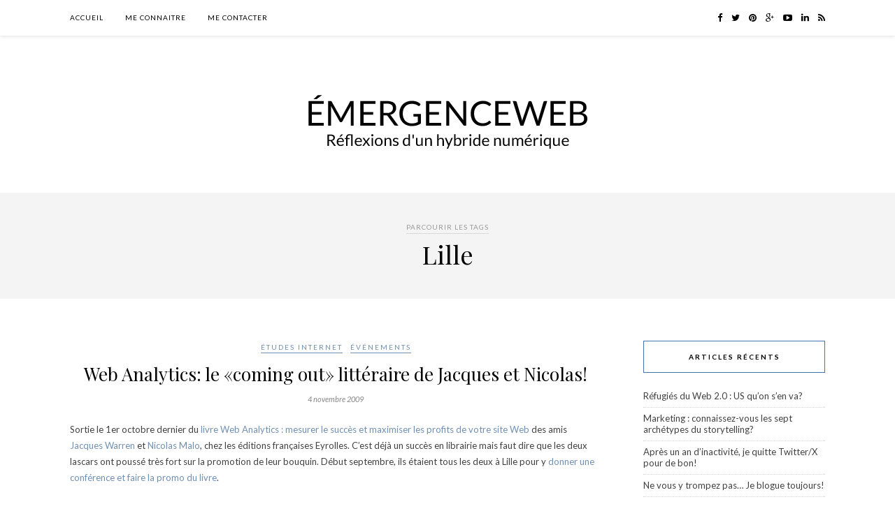

--- FILE ---
content_type: text/html; charset=UTF-8
request_url: https://emergenceweb.com/blog/tag/lille/
body_size: 25150
content:
<!DOCTYPE html>
<html lang="fr-FR">
<head>

	<meta charset="UTF-8">
	<meta http-equiv="X-UA-Compatible" content="IE=edge">
	<meta name="viewport" content="width=device-width, initial-scale=1">

	<title>Lille Archives - Émergenceweb</title><link rel="preload" as="style" href="https://fonts.googleapis.com/css?family=Lato%3A400%2C700%2C400italic%2C700italic%7CPlayfair%20Display%3A400%2C700%2C400italic%2C700italic&#038;subset=latin%2Clatin-ext&#038;display=swap" /><link rel="stylesheet" href="https://fonts.googleapis.com/css?family=Lato%3A400%2C700%2C400italic%2C700italic%7CPlayfair%20Display%3A400%2C700%2C400italic%2C700italic&#038;subset=latin%2Clatin-ext&#038;display=swap" media="print" onload="this.media='all'" /><noscript><link rel="stylesheet" href="https://fonts.googleapis.com/css?family=Lato%3A400%2C700%2C400italic%2C700italic%7CPlayfair%20Display%3A400%2C700%2C400italic%2C700italic&#038;subset=latin%2Clatin-ext&#038;display=swap" /></noscript>

	<link rel="profile" href="https://gmpg.org/xfn/11" />
	
		
	<link rel="alternate" type="application/rss+xml" title="Émergenceweb RSS Feed" href="https://emergenceweb.com/blog/feed/" />
	<link rel="alternate" type="application/atom+xml" title="Émergenceweb Atom Feed" href="https://emergenceweb.com/blog/feed/atom/" />
	<link rel="pingback" href="https://emergenceweb.com/blog/xmlrpc.php" />
	
	<meta name='robots' content='index, follow, max-image-preview:large, max-snippet:-1, max-video-preview:-1' />

	<!-- This site is optimized with the Yoast SEO plugin v23.4 - https://yoast.com/wordpress/plugins/seo/ -->
	<link rel="canonical" href="https://emergenceweb.com/blog/tag/lille/" />
	<meta property="og:locale" content="fr_FR" />
	<meta property="og:type" content="article" />
	<meta property="og:title" content="Lille Archives - Émergenceweb" />
	<meta property="og:url" content="https://emergenceweb.com/blog/tag/lille/" />
	<meta property="og:site_name" content="Émergenceweb" />
	<meta name="twitter:card" content="summary_large_image" />
	<script type="application/ld+json" class="yoast-schema-graph">{"@context":"https://schema.org","@graph":[{"@type":"CollectionPage","@id":"https://emergenceweb.com/blog/tag/lille/","url":"https://emergenceweb.com/blog/tag/lille/","name":"Lille Archives - Émergenceweb","isPartOf":{"@id":"https://emergenceweb.com/blog/#website"},"breadcrumb":{"@id":"https://emergenceweb.com/blog/tag/lille/#breadcrumb"},"inLanguage":"fr-FR"},{"@type":"BreadcrumbList","@id":"https://emergenceweb.com/blog/tag/lille/#breadcrumb","itemListElement":[{"@type":"ListItem","position":1,"name":"Accueil","item":"https://emergenceweb.com/blog/"},{"@type":"ListItem","position":2,"name":"Lille"}]},{"@type":"WebSite","@id":"https://emergenceweb.com/blog/#website","url":"https://emergenceweb.com/blog/","name":"Émergenceweb","description":"Réflexions d&#039;un hybride numérique","potentialAction":[{"@type":"SearchAction","target":{"@type":"EntryPoint","urlTemplate":"https://emergenceweb.com/blog/?s={search_term_string}"},"query-input":{"@type":"PropertyValueSpecification","valueRequired":true,"valueName":"search_term_string"}}],"inLanguage":"fr-FR"}]}</script>
	<!-- / Yoast SEO plugin. -->


<link rel='dns-prefetch' href='//platform.linkedin.com' />
<link rel='dns-prefetch' href='//maxcdn.bootstrapcdn.com' />
<link rel='dns-prefetch' href='//fonts.googleapis.com' />
<link href='https://fonts.gstatic.com' crossorigin rel='preconnect' />
<link rel="alternate" type="application/rss+xml" title="Émergenceweb &raquo; Flux" href="https://emergenceweb.com/blog/feed/" />
<link rel="alternate" type="application/rss+xml" title="Émergenceweb &raquo; Flux des commentaires" href="https://emergenceweb.com/blog/comments/feed/" />
<link rel="alternate" type="application/rss+xml" title="Émergenceweb &raquo; Flux de l’étiquette Lille" href="https://emergenceweb.com/blog/tag/lille/feed/" />
		<!-- This site uses the Google Analytics by MonsterInsights plugin v9.0.1 - Using Analytics tracking - https://www.monsterinsights.com/ -->
		<!-- Remarque : MonsterInsights n’est actuellement pas configuré sur ce site. Le propriétaire doit authentifier son compte Google Analytics dans les réglages de MonsterInsights.  -->
					<!-- No tracking code set -->
				<!-- / Google Analytics by MonsterInsights -->
		<style id='wp-emoji-styles-inline-css' type='text/css'>

	img.wp-smiley, img.emoji {
		display: inline !important;
		border: none !important;
		box-shadow: none !important;
		height: 1em !important;
		width: 1em !important;
		margin: 0 0.07em !important;
		vertical-align: -0.1em !important;
		background: none !important;
		padding: 0 !important;
	}
</style>
<link rel='stylesheet' id='wp-block-library-css' href='https://emergenceweb.com/blog/wp-includes/css/dist/block-library/style.min.css?ver=6.6.4' type='text/css' media='all' />
<style id='classic-theme-styles-inline-css' type='text/css'>
/*! This file is auto-generated */
.wp-block-button__link{color:#fff;background-color:#32373c;border-radius:9999px;box-shadow:none;text-decoration:none;padding:calc(.667em + 2px) calc(1.333em + 2px);font-size:1.125em}.wp-block-file__button{background:#32373c;color:#fff;text-decoration:none}
</style>
<style id='global-styles-inline-css' type='text/css'>
:root{--wp--preset--aspect-ratio--square: 1;--wp--preset--aspect-ratio--4-3: 4/3;--wp--preset--aspect-ratio--3-4: 3/4;--wp--preset--aspect-ratio--3-2: 3/2;--wp--preset--aspect-ratio--2-3: 2/3;--wp--preset--aspect-ratio--16-9: 16/9;--wp--preset--aspect-ratio--9-16: 9/16;--wp--preset--color--black: #000000;--wp--preset--color--cyan-bluish-gray: #abb8c3;--wp--preset--color--white: #ffffff;--wp--preset--color--pale-pink: #f78da7;--wp--preset--color--vivid-red: #cf2e2e;--wp--preset--color--luminous-vivid-orange: #ff6900;--wp--preset--color--luminous-vivid-amber: #fcb900;--wp--preset--color--light-green-cyan: #7bdcb5;--wp--preset--color--vivid-green-cyan: #00d084;--wp--preset--color--pale-cyan-blue: #8ed1fc;--wp--preset--color--vivid-cyan-blue: #0693e3;--wp--preset--color--vivid-purple: #9b51e0;--wp--preset--gradient--vivid-cyan-blue-to-vivid-purple: linear-gradient(135deg,rgba(6,147,227,1) 0%,rgb(155,81,224) 100%);--wp--preset--gradient--light-green-cyan-to-vivid-green-cyan: linear-gradient(135deg,rgb(122,220,180) 0%,rgb(0,208,130) 100%);--wp--preset--gradient--luminous-vivid-amber-to-luminous-vivid-orange: linear-gradient(135deg,rgba(252,185,0,1) 0%,rgba(255,105,0,1) 100%);--wp--preset--gradient--luminous-vivid-orange-to-vivid-red: linear-gradient(135deg,rgba(255,105,0,1) 0%,rgb(207,46,46) 100%);--wp--preset--gradient--very-light-gray-to-cyan-bluish-gray: linear-gradient(135deg,rgb(238,238,238) 0%,rgb(169,184,195) 100%);--wp--preset--gradient--cool-to-warm-spectrum: linear-gradient(135deg,rgb(74,234,220) 0%,rgb(151,120,209) 20%,rgb(207,42,186) 40%,rgb(238,44,130) 60%,rgb(251,105,98) 80%,rgb(254,248,76) 100%);--wp--preset--gradient--blush-light-purple: linear-gradient(135deg,rgb(255,206,236) 0%,rgb(152,150,240) 100%);--wp--preset--gradient--blush-bordeaux: linear-gradient(135deg,rgb(254,205,165) 0%,rgb(254,45,45) 50%,rgb(107,0,62) 100%);--wp--preset--gradient--luminous-dusk: linear-gradient(135deg,rgb(255,203,112) 0%,rgb(199,81,192) 50%,rgb(65,88,208) 100%);--wp--preset--gradient--pale-ocean: linear-gradient(135deg,rgb(255,245,203) 0%,rgb(182,227,212) 50%,rgb(51,167,181) 100%);--wp--preset--gradient--electric-grass: linear-gradient(135deg,rgb(202,248,128) 0%,rgb(113,206,126) 100%);--wp--preset--gradient--midnight: linear-gradient(135deg,rgb(2,3,129) 0%,rgb(40,116,252) 100%);--wp--preset--font-size--small: 13px;--wp--preset--font-size--medium: 20px;--wp--preset--font-size--large: 36px;--wp--preset--font-size--x-large: 42px;--wp--preset--spacing--20: 0.44rem;--wp--preset--spacing--30: 0.67rem;--wp--preset--spacing--40: 1rem;--wp--preset--spacing--50: 1.5rem;--wp--preset--spacing--60: 2.25rem;--wp--preset--spacing--70: 3.38rem;--wp--preset--spacing--80: 5.06rem;--wp--preset--shadow--natural: 6px 6px 9px rgba(0, 0, 0, 0.2);--wp--preset--shadow--deep: 12px 12px 50px rgba(0, 0, 0, 0.4);--wp--preset--shadow--sharp: 6px 6px 0px rgba(0, 0, 0, 0.2);--wp--preset--shadow--outlined: 6px 6px 0px -3px rgba(255, 255, 255, 1), 6px 6px rgba(0, 0, 0, 1);--wp--preset--shadow--crisp: 6px 6px 0px rgba(0, 0, 0, 1);}:where(.is-layout-flex){gap: 0.5em;}:where(.is-layout-grid){gap: 0.5em;}body .is-layout-flex{display: flex;}.is-layout-flex{flex-wrap: wrap;align-items: center;}.is-layout-flex > :is(*, div){margin: 0;}body .is-layout-grid{display: grid;}.is-layout-grid > :is(*, div){margin: 0;}:where(.wp-block-columns.is-layout-flex){gap: 2em;}:where(.wp-block-columns.is-layout-grid){gap: 2em;}:where(.wp-block-post-template.is-layout-flex){gap: 1.25em;}:where(.wp-block-post-template.is-layout-grid){gap: 1.25em;}.has-black-color{color: var(--wp--preset--color--black) !important;}.has-cyan-bluish-gray-color{color: var(--wp--preset--color--cyan-bluish-gray) !important;}.has-white-color{color: var(--wp--preset--color--white) !important;}.has-pale-pink-color{color: var(--wp--preset--color--pale-pink) !important;}.has-vivid-red-color{color: var(--wp--preset--color--vivid-red) !important;}.has-luminous-vivid-orange-color{color: var(--wp--preset--color--luminous-vivid-orange) !important;}.has-luminous-vivid-amber-color{color: var(--wp--preset--color--luminous-vivid-amber) !important;}.has-light-green-cyan-color{color: var(--wp--preset--color--light-green-cyan) !important;}.has-vivid-green-cyan-color{color: var(--wp--preset--color--vivid-green-cyan) !important;}.has-pale-cyan-blue-color{color: var(--wp--preset--color--pale-cyan-blue) !important;}.has-vivid-cyan-blue-color{color: var(--wp--preset--color--vivid-cyan-blue) !important;}.has-vivid-purple-color{color: var(--wp--preset--color--vivid-purple) !important;}.has-black-background-color{background-color: var(--wp--preset--color--black) !important;}.has-cyan-bluish-gray-background-color{background-color: var(--wp--preset--color--cyan-bluish-gray) !important;}.has-white-background-color{background-color: var(--wp--preset--color--white) !important;}.has-pale-pink-background-color{background-color: var(--wp--preset--color--pale-pink) !important;}.has-vivid-red-background-color{background-color: var(--wp--preset--color--vivid-red) !important;}.has-luminous-vivid-orange-background-color{background-color: var(--wp--preset--color--luminous-vivid-orange) !important;}.has-luminous-vivid-amber-background-color{background-color: var(--wp--preset--color--luminous-vivid-amber) !important;}.has-light-green-cyan-background-color{background-color: var(--wp--preset--color--light-green-cyan) !important;}.has-vivid-green-cyan-background-color{background-color: var(--wp--preset--color--vivid-green-cyan) !important;}.has-pale-cyan-blue-background-color{background-color: var(--wp--preset--color--pale-cyan-blue) !important;}.has-vivid-cyan-blue-background-color{background-color: var(--wp--preset--color--vivid-cyan-blue) !important;}.has-vivid-purple-background-color{background-color: var(--wp--preset--color--vivid-purple) !important;}.has-black-border-color{border-color: var(--wp--preset--color--black) !important;}.has-cyan-bluish-gray-border-color{border-color: var(--wp--preset--color--cyan-bluish-gray) !important;}.has-white-border-color{border-color: var(--wp--preset--color--white) !important;}.has-pale-pink-border-color{border-color: var(--wp--preset--color--pale-pink) !important;}.has-vivid-red-border-color{border-color: var(--wp--preset--color--vivid-red) !important;}.has-luminous-vivid-orange-border-color{border-color: var(--wp--preset--color--luminous-vivid-orange) !important;}.has-luminous-vivid-amber-border-color{border-color: var(--wp--preset--color--luminous-vivid-amber) !important;}.has-light-green-cyan-border-color{border-color: var(--wp--preset--color--light-green-cyan) !important;}.has-vivid-green-cyan-border-color{border-color: var(--wp--preset--color--vivid-green-cyan) !important;}.has-pale-cyan-blue-border-color{border-color: var(--wp--preset--color--pale-cyan-blue) !important;}.has-vivid-cyan-blue-border-color{border-color: var(--wp--preset--color--vivid-cyan-blue) !important;}.has-vivid-purple-border-color{border-color: var(--wp--preset--color--vivid-purple) !important;}.has-vivid-cyan-blue-to-vivid-purple-gradient-background{background: var(--wp--preset--gradient--vivid-cyan-blue-to-vivid-purple) !important;}.has-light-green-cyan-to-vivid-green-cyan-gradient-background{background: var(--wp--preset--gradient--light-green-cyan-to-vivid-green-cyan) !important;}.has-luminous-vivid-amber-to-luminous-vivid-orange-gradient-background{background: var(--wp--preset--gradient--luminous-vivid-amber-to-luminous-vivid-orange) !important;}.has-luminous-vivid-orange-to-vivid-red-gradient-background{background: var(--wp--preset--gradient--luminous-vivid-orange-to-vivid-red) !important;}.has-very-light-gray-to-cyan-bluish-gray-gradient-background{background: var(--wp--preset--gradient--very-light-gray-to-cyan-bluish-gray) !important;}.has-cool-to-warm-spectrum-gradient-background{background: var(--wp--preset--gradient--cool-to-warm-spectrum) !important;}.has-blush-light-purple-gradient-background{background: var(--wp--preset--gradient--blush-light-purple) !important;}.has-blush-bordeaux-gradient-background{background: var(--wp--preset--gradient--blush-bordeaux) !important;}.has-luminous-dusk-gradient-background{background: var(--wp--preset--gradient--luminous-dusk) !important;}.has-pale-ocean-gradient-background{background: var(--wp--preset--gradient--pale-ocean) !important;}.has-electric-grass-gradient-background{background: var(--wp--preset--gradient--electric-grass) !important;}.has-midnight-gradient-background{background: var(--wp--preset--gradient--midnight) !important;}.has-small-font-size{font-size: var(--wp--preset--font-size--small) !important;}.has-medium-font-size{font-size: var(--wp--preset--font-size--medium) !important;}.has-large-font-size{font-size: var(--wp--preset--font-size--large) !important;}.has-x-large-font-size{font-size: var(--wp--preset--font-size--x-large) !important;}
:where(.wp-block-post-template.is-layout-flex){gap: 1.25em;}:where(.wp-block-post-template.is-layout-grid){gap: 1.25em;}
:where(.wp-block-columns.is-layout-flex){gap: 2em;}:where(.wp-block-columns.is-layout-grid){gap: 2em;}
:root :where(.wp-block-pullquote){font-size: 1.5em;line-height: 1.6;}
</style>
<link rel='stylesheet' id='sp_style-css' href='https://emergenceweb.com/blog/wp-content/themes/rosemary/style.css?ver=6.6.4' type='text/css' media='all' />
<link rel='stylesheet' id='slicknav-css-css' href='https://emergenceweb.com/blog/wp-content/themes/rosemary/css/slicknav.css?ver=6.6.4' type='text/css' media='all' />
<link rel='stylesheet' id='bxslider-css-css' href='https://emergenceweb.com/blog/wp-content/themes/rosemary/css/jquery.bxslider.css?ver=6.6.4' type='text/css' media='all' />
<link rel='stylesheet' id='font-awesome-css' href='//maxcdn.bootstrapcdn.com/font-awesome/4.3.0/css/font-awesome.min.css?ver=6.6.4' type='text/css' media='all' />
<link rel='stylesheet' id='responsive-css' href='https://emergenceweb.com/blog/wp-content/themes/rosemary/css/responsive.css?ver=6.6.4' type='text/css' media='all' />


<link rel='stylesheet' id='really_simple_share_style-css' href='https://emergenceweb.com/blog/wp-content/plugins/really-simple-facebook-twitter-share-buttons/style.css?ver=6.6.4' type='text/css' media='all' />
<script type="text/javascript" src="https://emergenceweb.com/blog/wp-includes/js/jquery/jquery.min.js?ver=3.7.1" id="jquery-core-js"></script>
<script type="text/javascript" src="https://emergenceweb.com/blog/wp-includes/js/jquery/jquery-migrate.min.js?ver=3.4.1" id="jquery-migrate-js"></script>
<script type="text/javascript" src="https://emergenceweb.com/blog/wp-content/plugins/collapsing-links/collapsFunctions.js?ver=1.7" id="collapsFunctions-js"></script>
<link rel="https://api.w.org/" href="https://emergenceweb.com/blog/wp-json/" /><link rel="alternate" title="JSON" type="application/json" href="https://emergenceweb.com/blog/wp-json/wp/v2/tags/1079" /><link rel="EditURI" type="application/rsd+xml" title="RSD" href="https://emergenceweb.com/blog/xmlrpc.php?rsd" />
<meta name="generator" content="WordPress 6.6.4" />
<style type='text/css'>
    #sidebar span.collapsLink {
        border:0;
        padding:0; 
        margin:0; 
        cursor:pointer;
} 

#sidebar li.widget_collapslink h2 span.sym {float:right;padding:0 .5em}
#sidebar li.collapsLink a.self {font-weight:bold}
#sidebar ul.collapsLinkList ul.collapsLinkList:before {content:'';} 
#sidebar ul.collapsLinkList li.collapsLink:before {content:'';} 
#sidebar ul.collapsLinkList li.collapsLink {list-style-type:none}
#sidebar ul.collapsLinkList li.collapsLinkItem {
       margin:0 0 0 2em;}
#sidebar ul.collapsLinkList li.collapsLinkItem:before {content: '\00BB \00A0' !important;} 
#sidebar ul.collapsLinkList li.collapsLink .sym {
   font-size:1.2em;
   font-family:Monaco, 'Andale Mono', 'FreeMono', 'Courier new', 'Courier', monospace;
    padding-right:5px;}
    </style>
    <style type="text/css">
	
		#logo { padding:31px 0 px; }
		
								#nav-wrapper .menu li.current-menu-item > a, #nav-wrapper .menu li.current_page_item > a, #nav-wrapper .menu li a:hover {  color:#4075b2; }
		
		#nav-wrapper .menu .sub-menu, #nav-wrapper .menu .children { background: ; }
		#nav-wrapper ul.menu ul a, #nav-wrapper .menu ul ul a {  color:; }
		#nav-wrapper ul.menu ul a:hover, #nav-wrapper .menu ul ul a:hover { color: #4075b2; background:; }
		
		.slicknav_nav { background:; }
		.slicknav_nav a { color:; }
		.slicknav_menu .slicknav_icon-bar { background-color:; }
		
		#top-social a i { color:; }
		#top-social a:hover i { color:#4075b2; }
		
		#top-search i { color:; }
		#top-search { border-color:; }
		
		.widget-title { background:; color:; border-color:#4075b2; }
		
		a, .social-widget a:hover > i { color:#7190b3; }
		.post-header .cat a, .post-entry blockquote { border-color:#7190b3; }
		
		.feat-item .read-more, .more-button  { background:; color:; border-color:#7190b3;}
		.feat-item .read-more:hover, .more-button:hover  { background:#4075b2; color:; border-color:#4075b2;}
		
				
    </style>
    <style type="text/css">.recentcomments a{display:inline !important;padding:0 !important;margin:0 !important;}</style>	
</head>

<body data-rsssl=1 class="archive tag tag-lille tag-1079">

	<div id="top-bar">
	
		<div class="container">
			
			<div id="nav-wrapper">
				<ul id="menu-un" class="menu"><li id="menu-item-6070" class="page_item menu-item menu-item-type-custom menu-item-object-custom menu-item-home menu-item-6070"><a href="https://emergenceweb.com/blog">Accueil</a></li>
<li id="menu-item-6069" class="page_item menu-item menu-item-type-post_type menu-item-object-page menu-item-6069"><a href="https://emergenceweb.com/blog/profil/">Me connaitre</a></li>
<li id="menu-item-6067" class="page_item menu-item menu-item-type-post_type menu-item-object-page menu-item-6067"><a href="https://emergenceweb.com/blog/contact/">Me contacter</a></li>
</ul>			</div>
			
			<div class="menu-mobile"></div>
			
						
						<div id="top-social" class="nosearch">
				
				<a href="http://facebook.com/claude.malaison?fref=ts" target="_blank"><i class="fa fa-facebook"></i></a>				<a href="http://twitter.com/Emergent007" target="_blank"><i class="fa fa-twitter"></i></a>								<a href="http://pinterest.com/claudemalaison/" target="_blank"><i class="fa fa-pinterest"></i></a>								<a href="http://plus.google.com/+ClaudeMalaison" target="_blank"><i class="fa fa-google-plus"></i></a>								<a href="http://youtube.com/channel/UCclu5vSJ05PfRNUcOdm7l0w" target="_blank"><i class="fa fa-youtube-play"></i></a>																<a href="https://ca.linkedin.com/in/emergence/fr" target="_blank"><i class="fa fa-linkedin"></i></a>				<a href="http://feeds.feedburner.com/emergenceweblog" target="_blank"><i class="fa fa-rss"></i></a>				
			</div>
						
		</div>
	
	</div>
	
	<header id="header">
	
		<div class="container">
			
			<div id="logo">
				
									
											<h2><a href="https://emergenceweb.com/blog"><img src="https://emergenceweb.com/blog/wp-content/uploads/2016/04/logo.png" alt="Émergenceweb" /></a></h2>
										
								
			</div>
			
		</div>
		
	</header>	
	<div class="archive-box">
	
		<span>Parcourir les Tags</span>
		<h1>Lille</h1>
		
	</div>
	
	<div class="container">
		
		<div id="content">
		
			<div id="main" >
			
								
									
											
						<article id="post-2345" class="post-2345 post type-post status-publish format-standard hentry category-etudes-internet category-evenements tag-at-internet tag-challenge-your-world tag-europea tag-eyrolles tag-guy-kawasaki tag-jacques-warren tag-jerome-ferrer tag-lille tag-michelle-blanc tag-montreal tag-nicolas-malo tag-web-analytics">
	
	<div class="post-header">
		
				<span class="cat"><a href="https://emergenceweb.com/blog/category/etudes-internet/" title="Afficher tous les articles dans Études Internet" >Études Internet</a> <a href="https://emergenceweb.com/blog/category/evenements/" title="Afficher tous les articles dans Événements" >Événements</a></span>
				
					<h2><a href="https://emergenceweb.com/blog/2009/11/web-analytics-le-coming-out-litteraire-de-jacques-et-nicolas/">Web Analytics: le «coming out» littéraire de Jacques et Nicolas!</a></h2>
				
				<span class="date">4 novembre 2009</span>
				
	</div>
	
			
				
		
	<div class="post-entry">
		
				
							
				<p>Sortie le 1er octobre dernier du <a href="http://www.webanalyticsprofits.com/fr/2009/10/sortie-officielle-du-livre-le-1er-octobre-2009.html">livre Web Analytics : mesurer le succès et maximiser les profits de votre site Web</a> des amis <a href="http://www.waomarketing.com/fr/index.php">Jacques Warren</a> et <a href="http://www.nicolasmalo.com/">Nicolas Malo</a>, chez les éditions françaises Eyrolles. C&rsquo;est déjà un succès en librairie mais faut dire que les deux lascars ont poussé très fort sur la promotion de leur bouquin. Début septembre, ils étaient tous les deux à Lille pour y <a href="http://www.waomarketing.com/blogFR/wordpress/2009/09/premiere-visite-a-lille-france/">donner une conférence et faire la promo du livre</a>.</p>
<p><img fetchpriority="high" decoding="async" class="alignnone" src="https://www.webanalyticsprofits.com/.a/6a01156f218626970c0120a5f3813b970b-800wi" alt="" width="526" height="263" /></p>
<p>Eh oui,<a href="https://emergenceweb.com/blog/2009/06/parislille-3-lessence-dune-experience-de-vie-et-dhospitalite/"> comme nous en juin dernier</a> (Philippe Martin, Michelle Blanc et moi-même), ils ont empli la salle au pays des <a href="http://fr.wikipedia.org/wiki/Ch%27ti_%28habitant%29">Ch&#8217;tis</a>, pays d&rsquo;adoption de Nicolas depuis qu&rsquo;il a quitté Montréal et Vidéotron. Et cette semaine, ils sont tous les deux réunis une fois de plus mais à Montréal pour y faire leur «coming out» littéraire. Hier, ils rencontraient un cercle restreint de blogueurs d&rsquo;affaires afin de discuter, analytics, marketing mais bien entendu aussi de Lille et de leur bouquin.</p>
<p><a title="Web Analytics de emergent007, sur Flickr" href="http://www.flickr.com/photos/emergent007/4072908475/"><img decoding="async" src="https://farm3.static.flickr.com/2752/4072908475_6368126dd3.jpg" alt="Web Analytics" width="500" height="375" /></a></p>
<p>Dans l&rsquo;ordre: <a href="http://twitter.com/NicolasMalo">@nicolasmalo</a>,<a href="http://twitter.com/philippemartin"> @philippemartin</a>, <a href="http://twitter.com/martinlessard">@martinlessard</a>, <a href="http://twitter.com/michelleBlanc">@michelleblanc</a>, <a href="https://twitter.com/jacqueswarren">@jacqueswarren</a>, <a href="http://twitter.com/Emergent007">@emergent007</a>, <a href="http://twitter.com/Zelaurent">@zelaurent</a>, <a href="http://twitter.com/marcpoulin">@marcpoulin</a>, <a href="http://twitter.com/titaninteractif">@titaninteractif</a></p>
<p>Du bouquin lui-même, je vais faire un prochain billet pour traiter de son contenu (eh oui, je n&rsquo;ai pas encore eu le temps de le lire&#8230;) mais vous pouvez déjà lire le compte-rendu fait par <a href="http://zeroseconde.blogspot.com/2009/11/analytics-de-malo-et-warren.html">Martin Lessard sur son blogue</a>.</p>
<p>La rencontre au sommet a eu lieu dans un très bon restaurant du centre-ville soit le <a href="http://www.europea.ca/">Europea</a>. Merci à tous les deux pour m&rsquo;avoir fait découvrir cet endroit superbe et la cuisine de son chef exécutif Jérôme Ferrer. Une excellente cuisine qui flirte avec le molléculaire mais aussi des pâtisseries sublimes, fruit de l&rsquo;imagination débordante du chef pâtissier <a href="http://www.guidegantie.com/fr/produits-gourmands/detail.php?id=689&amp;keyword=&amp;ville=Bormes-les-Mimosas&amp;tri=1">Roland Del Monte (m.o.f)</a>.</p>
<p>Ce soir, Jacques et Nicolas seront les invités d&rsquo;<a href="http://www.atinternet.com/">AT Internet</a> qui lance une nouvelle interface,  Digital WorkSpace<sup>NX </sup>ainsi qu&rsquo;un nouveau produit exclusif : BuzzWatcher. Le tout se déroulera à compter de 17h00 à l&rsquo;hôtel Intercontinental. Ce sera l&rsquo;occasion pour Jacques et Nicolas de faire connaître à plus de gens encore leur bouquin, le premier ouvrage francophone à vraiment se pencher sur l&rsquo;analyse Web.</p>
<p>Fait cocasse raconté par Jacques. Les deux ont dû faire ces compromis à la langue française pour se faire comprendre des&#8230;français. On sait que nos cousins raffolent des anglicismes et en tapissent leurs conversations professionnelles et techniques. Bref, vous ne trouverez pas le mot <a href="http://fr.wikipedia.org/wiki/Courrier_%C3%A9lectronique">courriel</a> dans le livre, mais vous trouverez E-Business, Business Intelligence, Chat, <a href="http://fr.wikipedia.org/wiki/Entrep%C3%B4t_de_donn%C3%A9es">datawarehouse</a>, branding, etc.</p>
<p>Rencontré aussi lors du pré-lancement: <a href="http://www.michelleblanc.com/">Michelle Blanc</a> qui m&rsquo;a confié qu&rsquo;elle négocie présentement avec deux maisons d&rsquo;édition en vue de la rédaction prochaine et conjointe d&rsquo;un livre sur les médias sociaux et aussi <a href="http://zeroseconde.blogspot.com/">Martin Lessard</a> qui travaille à l&rsquo;organisation de la conférence <a href="http://fr.challengeyourworld.com/rendez-vous09">Challenge Your World Rendez-Vous</a>, l&rsquo;événement clef de la Semaine mondiale de l&rsquo;entreprenariat 2009, le 19 novembre. Pour l&rsquo;occasion, le conférencier invité est nul autre que <a href="http://www.guykawasaki.com/">Guy Kawasaki</a>. Cela sera d&rsquo;ailleurs le sujet d&rsquo;un prochain billet.</p>
				
					
				
		
				
												
	</div>
	
		
				
				
		
</article>						
						
						
									
											
						<article id="post-1827" class="post-1827 post type-post status-publish format-standard hentry category-evenements category-lifelogs category-memoire-dentreprise category-technologie category-web-30 tag-awakit tag-barrack-obama tag-chtis tag-conferences-web-20 tag-digiport tag-enterprise-20 tag-eric-delcroix tag-euratechnologies tag-harrys-bar tag-jerome-moles tag-lille tag-lille-europe tag-michelle-blanc tag-paris tag-philippe-martin tag-techtoctv">
	
	<div class="post-header">
		
				<span class="cat"><a href="https://emergenceweb.com/blog/category/evenements/" title="Afficher tous les articles dans Événements" >Événements</a> <a href="https://emergenceweb.com/blog/category/lifelogs/" title="Afficher tous les articles dans LifeLogs" >LifeLogs</a> <a href="https://emergenceweb.com/blog/category/memoire-dentreprise/" title="Afficher tous les articles dans Mémoire d'entreprise" >Mémoire d'entreprise</a> <a href="https://emergenceweb.com/blog/category/technologie/" title="Afficher tous les articles dans NTIC" >NTIC</a> <a href="https://emergenceweb.com/blog/category/web-30/" title="Afficher tous les articles dans Web 3.0" >Web 3.0</a></span>
				
					<h2><a href="https://emergenceweb.com/blog/2009/06/parislille-3-lessence-dune-experience-de-vie-et-dhospitalite/">#ParisLille 3- L&rsquo;essence d&rsquo;une expérience de vie et d&rsquo;hospitalité</a></h2>
				
				<span class="date">13 juin 2009</span>
				
	</div>
	
			
				
		
	<div class="post-entry">
		
				
							
				<p>Je voulais terminer ma série de billets sur notre périple en France par un compte-rendu de notre passage à Lille. Je dis «notre» parce que contrairement à Paris où j&rsquo;étais seul québécois, je suis parti en TGV pour Lille afin de rejoindre les potes <a href="http://www.nayezpaspeur.ca/blog/">Philippe Martin</a> et <a href="http://www.michelleblanc.com/">Michelle Blanc,</a> eux déjà sur place&#8230;</p>
<p><img decoding="async" class="alignnone" src="https://farm4.static.flickr.com/3620/3622285436_41fab42755.jpg?v=0" alt="" width="413" height="500" /></p>
<p>Mais je m&rsquo;aperçois en fouillant pour ma recherche que de nombreux billets ont déjà été publiés sur le sujet : <a href="erdelcroix?phpMyAdmin=15c59d64b3e2b92f10312f1584b3ff03">@erdelcroix</a>: vidéos en ligne des conférences à Lille de <a href="http://twitter.com/MichelleBlanc">@MichelleBlanc</a>, <a href="http://twitter.com/emergent007">@emergent007</a> et <a href="http://twitter.com/PhilippeMartin">@PhilippeMartin </a>http://ow.ly/dS9. C&rsquo;est ainsi que l&rsquo;ami <a href="http://www.ed-productions.com/leszed/index.php?eric-delcroix">Éric Delcroix</a> twitte ce matin le contenu de nos conférences de la semaine dernière. Parce que ces dernières ont été filmées par l&rsquo;équipe de <strong>Jérôme Moles</strong> d&rsquo;Awak&rsquo;iT et <a href="http://bloglille.awakit-groupe.net/2009/06/lettre-publique-%C3%A0-trois-experts.html">mises en ligne sur son blogue </a>en même temps qu&rsquo;une lettre ouverte qui nous était destinée.</p>
<p>En fait, notre périple dans la capitale des Ch&#8217;tis n&rsquo;est pas passée inaperçue car il n&rsquo;y a pas que ces deux amis qui ont blogué et twitté notre court passage. Donc, j&rsquo;en fais un résumé à la fin de ce billet&#8230;  Il s&rsquo;est passé tellement de choses dans un si court laps de temps ! J&rsquo;essaie de ramasser mes idées et souvenirs, question de ne rien oublier mais peine perdue, si je commence, je suis certain que je vais en louper des bouts.</p>
<p>Mais bon, voici l&rsquo;essence d&rsquo;une expérience de vie et d&rsquo;hospitalité : À la différence de Philippe et Michelle, j&rsquo;arrive à Lille en début de soirée après avoir failli rater mon TGV. Merci d&rsquo;ailleurs à <a href="http://ericblot.blogs.com/eric_blot_awakit/">Éric Blot</a> qui m&rsquo;a sauvé la mise à la <a href="http://fr.wikipedia.org/wiki/Gare_de_Paris-Nord">Gare du Nord.</a> Une courte heure de train, justre assez pour mettre la dernière main à ma présentation du lendemain. J&rsquo;arrive à Lille et suis «pris en charge» par l&rsquo;ami <strong>Jérôme Moles</strong>. Pas question de voiture, nous irons à pied au resto où m&rsquo;attendent les autres, en comité restreint, comme le dit <strong>Éric Delcroix</strong> qui est là, en compagnie de Philippe, Michelle et de <a href="http://www.netandco.info/">Yann Karvarec</a> de <a hreflang="fr" href="http://www.digiport.org/">Digiport</a> et co-organisateur de notre venue avec Jérôme.</p>
<p><img loading="lazy" decoding="async" class="alignnone" src="https://farm3.static.flickr.com/2475/3621454927_dee0650948.jpg?v=0" alt="" width="500" height="352" /></p>
<p>Découverte des spécialités locales mais j&rsquo;ai la digestion difficile depuis le repas du midi du premier jour de la conférence de Paris. Une intoxication  au poisson qui va me suivre pendant tout le périple&#8230; Bref, première soirée faite de discussions animées dans un resto en vieilles pierres, style auberge du 17e siècle&#8230; Le séjour commence bien.</p>
<p>Notre hôtel, lui, est aux antipodes&#8230; Le <a href="http://hotels.eurobookings.com/hotel/fr/suitehotel-lille-europe.html?label=gg_en_bh_55121-france-lille-suitehotel-lille-europe&amp;gclid=COXjxNe2h5sCFWNM5QodnhjBpQ">Suitehotel Lille Europe</a> est situé dans un secteur de Lille où les édifices sont ultramodernes, dont la gare Lille Europe, et d&rsquo;une architecture à couper le souffle. Donc, il est lui aussi moderne et les chambres sont vastes et comment dire, semblent avoir été aménagées en «kit» à la IKEA. Toute la salle de bain semble faite d&rsquo;un seul bloc&#8230; Bref, du wifi gratuit dans la chambre. Parfait pour prendre les derniers messages et twitter un peu.</p>
<p><img loading="lazy" decoding="async" class="alignnone" src="https://farm4.static.flickr.com/3335/3622343872_32c2b86821.jpg?v=0" alt="" width="500" height="371" /></p>
<p>La spectaculaire gare Lille Europe</p>
<p>Le lendemain, c&rsquo;est le départ en taxi avec Philippe et Michelle. Direction, Digiport. Eux ont visité la veille, pas moi&#8230; Je suis donc impressionné par la restauration de ces vieux bâtiments industriels du siècle dernier.</p>
<p><img loading="lazy" decoding="async" class="alignnone" src="https://farm4.static.flickr.com/3384/3606548538_8bbefa4619.jpg?v=1244438744" alt="" width="375" height="500" /></p>
<p>Photo de la galerie <a href="http://www.flickr.com/photos/eogez/tags/euratechnologies/">d&rsquo;Émilie Ogez</a></p>
<p>Et que dire de la salle de conférences en auditorium&#8230; Cette salle va lentement s&rsquo;animer de figures connues mais surtout de figures inconnues. Plus de cent personnes vont ainsi venir s&rsquo;asseoir dans une salle qui peut en contenir trois fois plus au moins mais pas grave&#8230; Il y a de l&rsquo;atmosphère, je la sens bien. Ça va être un avant-midi spécial&#8230;</p>
<p>À Philippe donc de briser la fine couche de glace&#8230; Voici comment l&rsquo;a décrit l&rsquo;amie <a href="http://www.emilieogez.com/2009/06/08/retour-de-lille-ou-jai-rencontre-des-quebecois-050609/">Émilie Ogez</a> (en passant, retenez bien ce nom) dans son blogue : «C’est <a href="http://www.nayezpaspeur.ca/blog/" target="_blank">Philippe Martin</a> qui démarre avec une présentation intitulée : <strong>“Dix technologies du web 2.0 qui permettent de bâtir l’ADN numérique de votre entreprise”</strong>. Un choix difficile quand on sait qu’il existe aujourd’hui plus de 3000 applications (<a href="http://www.go2web20.net/" target="_blank">Go2Web20.net</a>)». J&rsquo;enchaîne ensuite avec : <strong>“Quels sont les avantages et enjeux pour une entreprise à intégrer de nouvelles stratégies de collaboration et de partage, issues du Web 2.0 ?”</strong></p>
<p><img loading="lazy" decoding="async" class="alignnone" src="https://farm4.static.flickr.com/3364/3598173895_114f6eb6a9.jpg?v=0" alt="" width="500" height="334" /></p>
<p>Photo de la galerie d<a href="http://www.flickr.com/photos/ericblot">&lsquo;Éric Blot</a></p>
<p>Et pour la grande finale, Michelle se lance avec : <strong>“Médias sociaux et l’entreprise, Médias sociaux dans le monde, Médias sociaux et référencement Exemples concrets d’utilisation des médias sociaux et ROI”</strong> Comme le dit Émilie :  ça commence fort avec le premier slide, où on peut lire : “Sex drug ad rock &amp; Roll”, les innovateurs du Web”. À en juger par le flot de commentaires sur Twitter et de photos sur Facebook, Flickr et <a href="http://twitpic.com/">Twitpic</a>, nous avons bien «performé» et surtout, à mon avis, brossé un tableau complémentaire et cohérent du Web 2.0. Bref, YÉ !</p>
<p>Ensuite, c&rsquo;est le cocktail avec champagne et petites bouchées savoureuses, où se succèdent les rencontres, discussions et échanges de cartes d&rsquo;affaires avant de prendre la direction de centre-ville. Nous y trouvons une terrasse ouverte où la serveuse veut absolument que nous allions plutôt à l&rsquo;intérieur&#8230; Rien n&rsquo;y fait, nous voulons manger au grand air, grand bien nous en fasse d&rsquo;ailleurs. Mais j&rsquo;ai l&rsquo;appétit léger après les bouchées ce qui fait que je discute avec <a href="http://twitter.com/Vinch01">@vinch01</a> ou <a href="http://www.vinch.be/blog/">Vincent Battaglia</a>, venu tout droit de Bruxelles. Ce dernier envisage d&rsquo;organiser une pareille conférence là-bas&#8230; Pourquoi pas ???</p>
<p><img loading="lazy" decoding="async" class="alignnone" src="https://farm4.static.flickr.com/3366/3622284182_a6c2d0063e.jpg?v=0" alt="" width="500" height="375" /></p>
<p>Vincent Battaglia à gauche en compagnie de Michelle, entre autres.</p>
<p>Mais il faut quitter parce que nous attend le <a href="http://www.viadeo.com/fr/event/006uej1xd63hwec/apero-yulbiz-blog-en-nord-referenceurs-du-nord">Yulbiz/Blog-em-Nord</a> et la communauté des blogueurs et blogueuses de la capitale du Ch&rsquo;nord. Voici comment un de ceux-ci décrit l&rsquo;endroit : le bar récent “<a onclick="javascript:urchinTracker('/outbound/www.lemondemoderne.net?ref=/');" href="http://www.lemondemoderne.net/">Le monde moderne</a>” en plein cœur de Lille qui propose une ambiance sympathique, et, de ce que j’ai entendu, des petits encas vraiment formidables ! C&rsquo;est de Julien Leconte, alias <a href="http://www.freeman59.fr/?p=5468">Freeman59</a>.</p>
<p><img loading="lazy" decoding="async" class="alignnone" src="https://farm4.static.flickr.com/3605/3603499265_295f81c3fd.jpg?v=0" alt="" width="500" height="375" /></p>
<p>Photo de la galerie de <a href="http://www.flickr.com/photos/vincentbattaglia/">Vincent Battaglia</a></p>
<p>Un petit bar à deux étages où nous sommes un peu à l&rsquo;étroit, ce qui fait que lentement mais sûrement, nous nous retrouvons tous et toutes dehors en terrasse et en pleine rue&#8230; Magique ! Et comme dans tout bon Yulbiz qui se respecte, ça se termine par un «After» dans un resto pas loin et ensuite les digestos dans un bar. Nous quittons ce dernier et nos hôtes à regret.</p>
<p>Le lendemain c&rsquo;est le départ pour Paris. Michelle et moi allons sur le plateau de <a href="http://techtoc.tv/">TechToc.TV</a> pour l&rsquo;enregistrement d&rsquo;une émission en compagnie du pote <a href="http://b-r-ent.com/texts/vincent-berthelot">Vincent Berthelot </a>et de <a href="http://www.bascunana.com/">Frédéric Bascunana</a>, notre hôte sur le thème : Entreprise et marketing 2.0 état des lieux entre le Québec et la France. Ce dernier a tellement apprécié qu&rsquo;il nous en a redemandé. Donc pas une table ronde mais bien deux ! Le retard pris nous empêche de nous rendre à <a href="http://lacantine.org/">La Cantine</a> comme prévu. Seul Philippe y sera allé et aura tout de même manqué l&rsquo;ami <a href="http://www.fredcavazza.net/">Fred Cavazza</a>.</p>
<p>Notre dernière soirée, nous la passons au Harry&rsquo;s en compagnie de l&rsquo;ami <a href="http://www.duperrin.com/">Bertrand Duperrin</a> et de  <a href="http://t37.net/">Frédéric de Villamil</a>. Pas besoin de vous décrire le Harry&rsquo;s. Je l&rsquo;ai fait en détails dans <a href="https://emergenceweb.com/blog/?p=331">ce billet</a>, il y a deux ans. Nous finissons la soirée par un repas, <a href="http://paris.evous.fr/1er-arrondissement/Place-du-Marche-Saint-Honore.html">Place du Marché St-Honoré</a>, pas loin de notre hôtel. Le lendemain, c&rsquo;est déjà le départ mais Phil et moi profitons d&rsquo;une petite heure pour nous promener et aller Place de la Concorde pour y voir le déploiement policier autour de l&rsquo;ambassade des USA. OBama est toujours en ville.</p>
<p>Lui quittera Paris dans son 747 Air Force One, nous aussi en 747 mais Air France. Merci spécial à Jérôme, Éric et Sabine 🙂</p>
<p>Pour en savoir plus:</p>
<p>Hashtags Twitter de nos conférences <a href="http://bit.ly/6bxWb">#Cousins2.0</a>, <a href="http://bit.ly/mdLN5">#ParisLille</a><br />
Nos conférences en vidéo et le billet de Jérôme Moles : <a href="http://bloglille.awakit-groupe.net/2009/06/lettre-publique-%C3%A0-trois-experts.html">http://bloglille.awakit-groupe.net/2009/06/lettre-publique-%C3%A0-trois-experts.html</a><br />
Éric Blot: <a href="http://bit.ly/i1Tca">Le Web2.0, l’innovation participative, la mémoire d’entreprise, et le marketing nouvelle génération</a><br />
Les Z’Ed : <a href="http://www.ed-productions.com/leszed/index.php?trois-canadiens-a-lille-sous-le-signe-du-web-20-et-de-twitter">Trois canadiens à Lille sous le signe du Web 2.0 et de Twitter </a><br />
Emillie Ogez : <a href="http://bit.ly/UmMas">Retour de Lille où j’ai rencontré des québécois<br />
</a>Freeman59.fr : <a href="http://bit.ly/6tNr0">Apéro Yulbiz : le compte rendu </a><br />
Net&amp;Co 3 : <a href="http://www.netandco.info/index.php?2009/06/07/1521-3-experts-du-quebec-a-lille">experts du Québec à Lille… </a><br />
B-r-ent : <a href="http://b-r-ent.com/news/france-quebec-une-meme-vision-de-l-entreprise-2-0">France-Quebec une même vision de l’entreprise 2.0 ? </a></p>
<p><a href="http://www.flickr.com/photos/nayezpaspeur/">Photos de notre périple de Philippe Martin</a><br />
<a href="http://www.flickr.com/photos/eogez/sets/72157619333451741/">Les photos d’Émilie Ogez</a><a href="http://www.flickr.com/photos/vincentbattaglia/sets/72157619306822495/"><br />
Les photos de Vincent Bataglia</a><a href="http://www.flickr.com/photos/ericblot/tags/cousins20/"><br />
Les photos d’Éric Blot</a><br />
<a href="http://www.flickr.com/photos/emergent007/">Et les miennes sur Flickr</a></p>
				
					
				
		
				
												
	</div>
	
		
				
				
		
</article>						
						
						
									
											
						<article id="post-1786" class="post-1786 post type-post status-publish format-standard hentry category-communication-interactive category-entreprise-20 category-evenements tag-awakit tag-blog-en-nord tag-communication-interne tag-conferences-web-20 tag-esc-lille tag-harrys-bar tag-infopromotions tag-la-cantine tag-lille tag-michelle-blanc tag-paris tag-philippe-martin tag-rencontre-annuelle-des-responsables-de-la-communication-interne tag-techtoctv tag-webcom-montreal">
	
	<div class="post-header">
		
				<span class="cat"><a href="https://emergenceweb.com/blog/category/communication-interactive/" title="Afficher tous les articles dans Communication interactive" >Communication interactive</a> <a href="https://emergenceweb.com/blog/category/entreprise-20/" title="Afficher tous les articles dans Entreprise 2.0" >Entreprise 2.0</a> <a href="https://emergenceweb.com/blog/category/evenements/" title="Afficher tous les articles dans Événements" >Événements</a></span>
				
					<h2><a href="https://emergenceweb.com/blog/2009/06/conferences-paris-lille-notre-emploi-du-temps/">Conférences Paris-Lille : notre emploi du temps&#8230;</a></h2>
				
				<span class="date">1 juin 2009</span>
				
	</div>
	
			
				
		
	<div class="post-entry">
		
				
							
				<p>Je vais quitter Montréal ce soir. Direction ? La France&#8230;Trois interventions dans deux conférences différentes à Paris et à Lille, un panel à la télé et des rencontres au <a href="http://www.blog-en-nord.ed-productions.com/index.php?2009/04/19/191-les-fondateurs-des-yulbiz-a-lille">Yulbiz Lille/Blog en nord </a>et à la Cantine à Paris. Et ce, en plus des rencontres informelles, dont le passage obligé à Harry&rsquo;s pour y rencontrer, entre autres, <a href="http://www.duperrin.com/">Bertrand Duperrin</a> et j&rsquo;espère plusieurs autres connaissances.</p>
<p>À la conférence de Lille, je ne serai pas seul car m&rsquo;accompagneront <a href="http://www.michelleblanc.com/">Michelle Blanc</a> et <a href="http://www.nayezpaspeur.ca/blog/">Philippe Martin</a>. Nous y ferons des prestations devant les représentants de la grande distribution française, dont Auchan, Castorama, La Redoute, etc. Notre hôte sur place est nul autre que <a href="http://bloglille.awakit-groupe.net/">Jérôme Moles</a>, associé du <a href="http://www.awakit-groupe.com/">Groupe Awak&rsquo;iT.</a></p>
<p><img loading="lazy" decoding="async" class="alignnone" src="https://farm3.static.flickr.com/2449/3578729930_334543643c.jpg?v=0" alt="" width="500" height="435" /></p>
<p>Voici, notre horaire officiel :</p>
<p>-Claude départ de Montréal le 01/06 vers 20h30 arrivée à Paris le 02/06 vers 9h30</p>
<p>&#8211; Claude, journée libre à Paris le 02/06<br />
En fait, la journée n&rsquo;a rien de libre car j&rsquo;en profiterai pour rencontrer plusieurs personnes et travailler sur de potentiels partenariats.</p>
<p>&#8211; Claude, 02/06, «meet-up» en fin de journée au <a href="http://www.harrys-bar.fr/">Harry&rsquo;s Bar</a> avec plusieurs personnalités du Web et Entreprise 2.0</p>
<p>&#8211; Claude le 03/06 Conférence à la rencontre annuelle des professionnels de la communication interne, organisée par <a href="http://www.infopromotions.fr/">Infopromotions</a>. Titre de la conférence :«Face à la crise, des outils intranet concrets pour communiquer et innover dans l&rsquo;entreprise». Ceux et celles qui ont assisté à webcom, y reconnaitront une partie du titre de <a href="http://www.webcom-montreal.com/schedule_file.php?id=281">ma conférence du 13 mai</a>. Mais c&rsquo;est tout du webcom. Le contenu est presque totalement nouveau. Tout de même, je voulais vous présenter ma prestation à webcom, l&rsquo;insérer (embedder) dans ce billet. Peine perdue&#8230;</p>
<p><img loading="lazy" decoding="async" class="alignnone" src="https://farm4.static.flickr.com/3312/3577938789_264a6442dd.jpg?v=0" alt="" width="500" height="351" /></p>
<p>Pour la voir, vous devrez aller sur le site de Canoe à <a href="http://fr.video.canoe.tv/video/technologies/6e-webcom-montreal-13-mai-2009/24196511001/">CET ENDROIT</a>. Ces dernier refusent habituellement de donner le code pour insérer les vidéos dans les blogues ou ailleurs. D&rsquo;ailleurs voici l&rsquo;explication fournie par les maîtres de la convergence : <strong><em>« Nous ne proposons pas aux usagers de Canoe TV que les vidéos soient embédées car nous ne sommes pas en mesure de laisser le contenu de nos partenaires se faire embeder sur des sites tiers sans rémunération (=pub). Nous acceptons de le faire dans votre cas et à votre demande mais ne pourrons forunir le code embed par défaut pour tout contenu de la librairie Canoe TV et ne pouvons non plus le spécifier uniquement pour votre playlist.»</em></strong></p>
<p>Et c&rsquo;est signé <a href="http://www.linkedin.com/in/guillaumelalu">Guillaume Lalu</a>, Chef de contenus – Produits média social et vidéo, Réseau Canoë, Québécor Média. Bel exemple 2.0&#8230; J&rsquo;ai essayé d&rsquo;insérer le code qu&rsquo;ils nous ont fourni de façon si exceptionnelle mais peine perdue&#8230; Fonctionne pas.</p>
<p><strong>Itinéraire, suite</strong></p>
<p>-Michelle et Philippe départ de Montréal  le 03/06.</p>
<p>-Claude le 04/06 Participation à une table ronde à la rencontre annuelle des responsables de la communication interne. Le titre :« Blogs, wikis et réseaux sociaux, intranet 2.0 … : des outils adaptés aux nouvelles attentes des collaborateurs. Comment mettre en place et utiliser les outils du Web 2.0 au regard de la stratégie de l’entreprise ?»</p>
<p>-Michelle et Philippe transfert Roissy Charles de Gaulle – Lille le 04/06 en fin de matinée</p>
<p>-Claude le 04/06 Départ pour Lille en fin de journée</p>
<p>-Dîner le 04/06 au soir avec quelques amis de la région et co-organisateurs de la conférence (<a href="http://www.digiport.org/">Digiport</a>, <a href="http://www.esc-lille.fr/fr">ESC Lille</a>, <a href="http://www.picom.fr/">PICOM</a>)</p>
<p>-Conférence le 05/06 à partir de 9h (voir les titres ci-haut)</p>
<p>-Ensuite déjeuner avec qui voudra et pour le programme de l’après-midi  (rdv business avec prospects, visites de Lille, etc.)</p>
<p>-05/06 soir YulBiz + Blog en Nord</p>
<p><img loading="lazy" decoding="async" class="alignnone" src="https://farm3.static.flickr.com/2414/2109837850_af4b0b9a84.jpg?v=0" alt="" width="500" height="375" /></p>
<p>Bertrand et Max, un des barman du Harry&rsquo;s</p>
<p>-06/06 Retour à Paris AM, Table-ronde sur le Web 2.0 à <a href="http://www.techtoc.tv/">TechToc.TV</a>. PM, rendez-vous avec les acteurs du Web 2.0 français à <a href="http://lacantine.org/">la Cantine.</a> Fin PM, Rendez-vous au <a href="http://www.harrys-bar.fr/">Harry&rsquo;s,</a> le QG de Bertrand Duperrin 🙂</p>
<p>-07/06 retour à Montréal par Air France (747 🙂</p>
<p>Le lendemain, le 8 juin, pas question de roupiller pour me remettre du décalage horaire. C&rsquo;est le grand jour chez <a href="http://www.ahcom.ca/">Allard Harvieu Communication</a> car nous mettrons en ligne la version 1 de notre nouveau slogue (site-blogue).</p>
<p>P.S. Voici le code fourni par Canoe et que je n&rsquo;arrive pas à insérer. Si vous trouvez un moyen, faites-le moi savoir&#8230;</p>
<p>&lt;!&#8211; Start of Brightcove Player &#8211;&gt;</p>
<p>&lt;!&#8211;<br />
By use of this code snippet, I agree to the Brightcove Publisher T and C<br />
found at http://corp.brightcove.com/legal/terms_publisher.cfm.<br />
&#8211;&gt;</p>
<p>&lt;script src= »http://admin.brightcove.com/js/BrightcoveExperiences.js » type= »text/javascript »&gt;&lt;/script&gt;</p>
<p>&lt;object classid= »clsid:d27cdb6e-ae6d-11cf-96b8-444553540000&Prime; width= »100&Prime; height= »100&Prime; codebase= »http://download.macromedia.com/pub/shockwave/cabs/flash/swflash.cab#version=6,0,40,0&Prime;&gt;&lt;param name= »id » value= »myExperience24301004001&Prime; /&gt;&lt;embed id= »myExperience24301004001&Prime; type= »application/x-shockwave-flash » width= »100&Prime; height= »100&Prime;&gt;&lt;/embed&gt;&lt;/object&gt;</p>
<p>&lt;!&#8211; End of Brightcove Player &#8211;&gt;</p>
<p>p.p.s Attendez-vous à des billets sur ce blogue et à de multiples «tweets» de notre part. Pour nous suivre sur Twitter, utilisez le hashtag suivant : <strong><a title="#ParisLille" href="http://twitter.com/search?q=%23ParisLille"><strong>#ParisLille</strong></a></strong></p>
<p>Note : Je quitte Montréal ce soir avec Ait France sur un Airbus A330. C&rsquo;est le même type d&rsquo;appareil que celui du vol 447 qui vient de disparaitre des écrans radar lors du <a href="http://en.wikipedia.org/wiki/Air_France_Flight_447">vol Rio de Janeiro-Paris</a>&#8230;<strong><a title="#ParisLille" href="http://twitter.com/search?q=%23ParisLille"><strong><br />
</strong></a></strong></p>
				
					
				
		
				
												
	</div>
	
		
				
				
		
</article>						
						
						
									
											
						<article id="post-1670" class="post-1670 post type-post status-publish format-standard hentry category-communication-interactive category-entreprise-20 category-evenements category-identite-numerique category-innovation tag-allard-hervieu-communication tag-bar-et-boeuf tag-communication-interne tag-enterprise-20 tag-entreprise-20 tag-euratechnologies tag-lille tag-paris tag-webcom-live tag-webcom-montreal tag-yulbiz">
	
	<div class="post-header">
		
				<span class="cat"><a href="https://emergenceweb.com/blog/category/communication-interactive/" title="Afficher tous les articles dans Communication interactive" >Communication interactive</a> <a href="https://emergenceweb.com/blog/category/entreprise-20/" title="Afficher tous les articles dans Entreprise 2.0" >Entreprise 2.0</a> <a href="https://emergenceweb.com/blog/category/evenements/" title="Afficher tous les articles dans Événements" >Événements</a> <a href="https://emergenceweb.com/blog/category/identite-numerique/" title="Afficher tous les articles dans Identité numérique" >Identité numérique</a> <a href="https://emergenceweb.com/blog/category/innovation/" title="Afficher tous les articles dans Innovation" >Innovation</a></span>
				
					<h2><a href="https://emergenceweb.com/blog/2009/05/conferences-web-20-je-suis-chauvin-jen-conviens-et-rien-a-voir-avec-les-canadiens/">Conférences Web 2.0. Je suis chauvin, j&rsquo;en conviens et rien à voir avec les Canadiens !</a></h2>
				
				<span class="date">6 mai 2009</span>
				
	</div>
	
			
				
		
	<div class="post-entry">
		
				
							
				<p>J&rsquo;ai écrit un premier billet sur le sujet des conférences Web le 31 mars dernier. Le temps est venu de faire, ce que l&rsquo;on appelle chez les Chinois, un «update» ou si vous préférez, dans la langue de Molière, une mise à jour&#8230;  Depuis ce temps, de l&rsquo;eau a coulé sous les ponts, à Lille, Washington, Montréal et quelle autre ville ne sais-je, à travers le monde (plusieurs conférences dans la Silicon Valley. Tellement qu&rsquo;en faire la liste serait fastidieux&#8230;)</p>
<p><img loading="lazy" decoding="async" class="alignnone" src="https://farm4.static.flickr.com/3613/3506220878_c36678647d.jpg?v=0" alt="" width="500" height="361" /></p>
<p>Mais pourquoi revenir sur le sujet direz-vous ? Ah ! bonne question et je vous le donne en mille :  parce que nous nous apprêtons à vivre une expérience hors de l&rsquo;ordinaire à Montréal. Chauvin le mec ? Que oui est ma réponse ! Je parle bien entendu de<a href="http://www.webcom-montreal.com/"> webcom-Montréal</a>. Et j&rsquo;en parlerai avec autant de passion jeudi à l&rsquo;émission le <a href="http://cibl1015.com/radiomontreal/programmation#jeudi">Citoyen Numérique</a> de<strong> Michel Dumais </strong>à CIBL. En attendant, voici reproduit, le communiqué que nous avons concocté et qui paraît aujourd&rsquo;hui dans tous les médias du Québec :</p>
<p style="padding-left: 30px;">«Montréal, le 6 mai 2009 – C’est sous le thème de l’innovation et de l’identité numérique qu’aura lieu, le 13 mai prochain, la sixième édition de la Conférence internationale webcom Montréal à l’Organisation de l&rsquo;aviation civile internationale (OACI), à Montréal. Les conférenciers et participants y aborderont des thèmes d’actualité, comme l&rsquo;identité numérique et l&rsquo;innovation, mais aussi la valorisation d&rsquo;entreprises et l’utilisation des outils du Web social comme moyen d’accroître la productivité des entreprises. webcom Montréal est la plus importante conférence francophone nord-américaine sur le Web et les nouvelles technologies de l’information et des communications.</p>
<p style="padding-left: 30px;">Montréal accueillera plusieurs conférenciers locaux et internationaux dont <a href="http://www.webcom-montreal.com/schedule_file.php?id=268">Marc Canter</a>, fondateur de Macromedia, <a href="http://www.webcom-montreal.com/schedule_file.php?id=287">Patrick Chanezon (Google), Allen Tom (Yahoo),</a> <a href="http://www.webcom-montreal.com/schedule_file.php?id=280">Clara Shih</a> (SalesForce), <a href="http://www.webcom-montreal.com/schedule_file.php?id=301">Jon Frederickson</a> (Innocentive), <strong>Cyrille de Lasteyrie</strong>, <a href="http://www.webcom-montreal.com/schedule_file.php?id=278">Jessica Lipnack</a>, <a href="http://www.webcom-montreal.com/schedule_file.php?id=285">Gabe McIntyre</a>,<strong> Chris McGrath, Éric Blot, Charles Nouyrit, Hervé Fischer</strong>, <a href="http://www.webcom-montreal.com/schedule_file.php?id=274">Caroline Allard</a> et plusieurs autres. En tout, plus de 30 conférenciers et leaders québécois de la communication d&rsquo;entreprise, du marketing Web et du e-Commerce proposeront conférences, études de cas et tables rondes sur trois pistes concomitantes.</p>
<p style="padding-left: 30px;">« webcom Montréal offre aux participants une foule d’occasions d’apprendre, d’échanger, de participer et de réseauter, a expliqué Michel Chioini, producteur de webcom Montréal. Nous offrons aussi un webcamp gratuit où tous les participants discutent de sujets qu’ils ont eux-mêmes proposés. »</p>
<p style="padding-left: 30px;">Toute la journée et en direct sur le site de webcom Montréal, organisateurs, conférenciers, commanditaires et participants se succèderont au micro et à la caméra de <a href="http://christian.aubry.org/">Christian Aubry </a>et de ses complices, afin d’échanger avec les internautes et de commenter la conférence en cours dans le cadre du webcom Live. Des miniconférences seront également proposées par des intervenants du Web situés en Europe et aux États-Unis. À souligner également, le retour de la formule de <strong>SpeedKeynoting gratuit de 15 h 30 à 18 h.</strong></p>
<p style="padding-left: 30px;">Avec une offre Wifi complète et gratuite, les organisateurs veulent aussi permettre à tous les participants de bloguer, microbloguer ou socialiser librement. Ils proposeront aussi les services de leurs <a href="http://www.webcom-montreal.com/blog/index.php/2009/02/25/blogueurs-blogueuses-a-vos-claviers/">cinq blogueurs officiels </a>qui se partageront la tâche de rendre compte des conférences et autres événements sur leurs blogues personnels. Pour compléter le tout, les organisateurs capteront en vidéo toutes les conférences et les rendront disponibles gratuitement sur le site Web de la conférence au <a href="http://www.webcom-montreal.com/archives.php">www.webcom-montreal.com.</a></p>
<p style="padding-left: 30px;">À 18 h, tous les conférenciers et participants seront invités à se joindre aux membres du <a href="http://montreal.yulbiz.org/">Yulbiz-Montréal</a>, un regroupement de blogueurs d’affaires, pour l’événement Yulbiz-spécial qui sera suivi d’une soirée dînatoire organisée par webcom Montréal, où seront invités non seulement conférenciers et participants, mais toute la communauté québécoise du Web et des nouvelles technologies de l’information et des communications (NTIC). Le tout se tiendra au tout nouveau <a href="http://restomontreal.ca/portal/bar-boeuf/index.php?lang=fr&amp;src=front_logo_2025">Bar et Bœuf,</a> 500, rue McGill, coin Notre-Dame Ouest. Cette soirée est commanditée par <a href="http://www.tourisme-montreal.org/Accueil/">Tourisme Montréal</a>,<a href="http://w.illi.am/"> w.illi.am/ </a>et <a href="http://www.ahcom.ca/">Allard Hervieu Communication</a>.</p>
<p style="padding-left: 30px;"><strong>À propos de webcom Montréal</strong></p>
<p style="padding-left: 30px;">webcom Montréal est la plus importante conférence francophone nord-américaine sur le Web et les nouvelles technologies de l’information et des communications (NTIC) et fait, en cela, le pont entre les plus importantes conférences au monde, organisées aux États-Unis et en Europe. webcom est le lieu de rencontre, d’échange et de réseautage et la source d&rsquo;inspiration de plusieurs spécialistes du e-marketing, de stratégistes et communicateurs, décideurs et entrepreneurs. »</p>
<p>Voilà pour le communiqué&#8230; Permettez-moi d&rsquo;y ajouter quelques informations supplémentaires et d&rsquo;intérêt. Lors du «webcom-live», auquel vous pourrez participer sur place ou à distance, nous sommes en  train de planifier des présences virtuelles de conférenciers et de tables-rondes en provenance de Québec, New York et Paris&#8230; Du jamais vu !!!</p>
<p><object classid="clsid:d27cdb6e-ae6d-11cf-96b8-444553540000" width="496" height="279" codebase="http://download.macromedia.com/pub/shockwave/cabs/flash/swflash.cab#version=6,0,40,0"><param name="src" value="http://blip.tv/play/gv1H9YoFlKZs%2Em4v" /><embed type="application/x-shockwave-flash" width="496" height="279" src="https://blip.tv/play/gv1H9YoFlKZs%2Em4v"></embed></object></p>
<p>Et vous avez noté dans le communiqué ? Le Yulbiz-spécial, qui habituellement se déroule le mardi soir, soit la soirée qui précède webcom, aura lieu cette fois-ci <strong>APRÈS</strong> la conférence et fera partie d&rsquo;un méga-évènement qui veut regrouper tout le milieu québécois du Web et des nouvelles technologies. C&rsquo;est un 6 à 8 mais aussi une soirée dinatoire et un méga-party avec DJ de renommée internationale. Ce sera une soirée privée au Bar et Boeuf, pas très loin du lieu de la conférence.  Ce sera le temps d&rsquo;y rencontrer tout le gratin montréalais et les conférencier(ère)s du webcom.</p>
<p>Dernier point avant de passer aux autres conférences, je vous souligne que les inscriptions payantes et gratuites dépassent déjà les attentes des organisateurs. Si, comme le dit toujours <strong>Bernard Derome</strong>, la tendance se maintient, nous serons plus nombreux qu&rsquo;en novembre. Alors, je dis à tous ceux et celles qui ne sont pas encore sur les rangs : inscrivez-vous vite <a href="http://www.webcom-montreal.com/registration.php">à cette adresse</a>, pour vivre cette expérience unique au Québec et au Canada. Il n&rsquo;y a qu&rsquo;à Boston, San Francisco ou Paris que vous pourrez vivre pareille expérience et encore&#8230;</p>
<p>Bon, puisque dans le communiqué, il est mentionné que webcom-Montréal fait le pont entre l&rsquo;Europe et les USA, voyons ce qui nous attend sur ces deux «fronts»&#8230;</p>
<p><strong>Euratechnologies accueille les Canadiens de Montréal</strong></p>
<p>C&rsquo;est de cette façon que notre hôte Lillois (eh oui en plein pays des Ch&#8217;tis) l&rsquo;ami <a href="http://bloglille.awakit-groupe.net/2009/04/euratechnologies-attire-les-experts-internationaux.html">Jérôme Moles</a> a tenu à faire l&rsquo;annonce de notre présence, début juin à Lille. Je dis notre, parce que je ne serai pas seul. M&rsquo;accompagneront les ami(e)s de longue date <a href="http://www.nayezpaspeur.ca/">Philippe Martin</a> et <a href="http://www.michelleblanc.com/">Michelle Blanc</a>. Encore une nouvelle odyssée dans l&rsquo;Hexagone pour trois des auteurs du collectif <a href="http://pourquoibloguer.com/">Pourquoi bloguer dans un contexte d&rsquo;affaires.</a></p>
<p><a href="http://pourquoibloguer.com/"><img loading="lazy" decoding="async" class="alignnone" src="https://farm2.static.flickr.com/1350/1322799168_c6ebd6d61d.jpg?v=0" alt="" width="496" height="234" /></a></p>
<p>Pour ma part, je compte aussi participer, comme conférencier, à la <a href="http://www.infopromotions.fr/">rencontre annuelle des responsables de communication interne</a> à Paris, les 3 et 4 juin et le lendemain, je  devrais me retrouver à Lille et retrouver sur place, en plus de Philippe et Michelle, une foule de blogueurs et blogueuses, dont <a href="http://www.blog-en-nord.ed-productions.com/">Éric Delcroix</a> et <a href="http://mediatheque.esc-lille.fr/newsmedia2/index.php?/authors/7-Claire-LEBLOND">Claire Leblond</a> ainsi qu&rsquo;une foule d&rsquo;autres personnes intéressantes. En passant, nous participerons le 5 juin au soir, après nos conférences, à un <a href="http://www.blog-en-nord.ed-productions.com/index.php?2009/04/19/191-les-fondateurs-des-yulbiz-a-lille">Yulbiz-Lille</a>. D&rsquo;autres participations sont à prévoir mais laissons faire le destin&#8230;</p>
<p><img loading="lazy" decoding="async" class="alignnone" src="https://www.e2conf.com/images/blogger-banners/e2-09_728x90-imattending-30fpp.gif" alt="" width="502" height="62" /></p>
<p>De retour d&rsquo;Europe, je me rendrai à Boston à titre de blogueur officiel de la <a href="http://www.e2conf.com/">conférence Enterprise 2.0,</a> du 22 au 25 juin. J&rsquo;ai fait un récent billet sur le sujet mais qu&rsquo;il me soit permis de rajouter que l&rsquo;organisation m&rsquo;offre l&rsquo;opportunité d&rsquo;attribuer un billet gratuit pour cette conférence qui est, comme je l&rsquo;ai déjà mentionné, la «grand&rsquo;messe» de l&rsquo;Entreprise 2.0. Alors, à qui la chance ?</p>
<p>Pour ce faire, dites-moi en commentaire, ce qui vous motive. Pourquoi voulez-vous être sur place à Boston en cette fin juin ? Et ne me dites surtout pas que c&rsquo;est pour assister au dernier match de la finale de la Coupe Stanley entre les Bruins et les Hawks&#8230;</p>
<p><script type="text/javascript">
tweetmeme_style = 'compact';
</script><br />
<script type="text/javascript" src="https://tweetmeme.com/i/scripts/button.js"></script></p>
				
					
				
		
				
												
	</div>
	
		
				
				
		
</article>						
						
						
								
								
						
	<div class="pagination">

		<div class="older"></div>
		<div class="newer"></div>
		
	</div>
					
					
								
			</div>

<aside id="sidebar">
	
	
		<div id="recent-posts-2" class="widget widget_recent_entries">
		<h4 class="widget-title">Articles récents</h4>
		<ul>
											<li>
					<a href="https://emergenceweb.com/blog/2025/01/refugies-du-web-2-0-us-quon-sen-va/">Réfugiés du Web 2.0 : US qu&rsquo;on s&rsquo;en va?</a>
									</li>
											<li>
					<a href="https://emergenceweb.com/blog/2024/09/archetypes-storytelling-marketing/">Marketing : connaissez-vous les sept archétypes du storytelling?</a>
									</li>
											<li>
					<a href="https://emergenceweb.com/blog/2024/08/apres-un-an-dinactivite-je-quitte-twitter-x-pour-de-bon/">Après un an d&rsquo;inactivité, je quitte Twitter/X pour de bon!</a>
									</li>
											<li>
					<a href="https://emergenceweb.com/blog/2023/10/ne-vous-y-trompez-pas-je-blogue-toujours/">Ne vous y trompez pas&#8230; Je blogue toujours!</a>
									</li>
											<li>
					<a href="https://emergenceweb.com/blog/2021/12/joyeux-noel-a-tous-et-toutes/">Un très Joyeux Noël à tous et toutes!!!</a>
									</li>
					</ul>

		</div><div id="recent-comments-2" class="widget widget_recent_comments"><h4 class="widget-title">Commentaires récents</h4><ul id="recentcomments"><li class="recentcomments"><span class="comment-author-link"><a href="https://emergenceweb.com/blog/2024/08/apres-un-an-dinactivite-je-quitte-twitter-x-pour-de-bon/" class="url" rel="ugc">Après un an d&#039;inactivité, je quitte Twitter/X pour de bon!</a></span> dans <a href="https://emergenceweb.com/blog/2010/05/web-2-0-expo-les-plus-belles-rencontres-sont-souvent-les-plus-fortuites/#comment-49301">Web 2.0 Expo : Les plus belles rencontres sont souvent les plus fortuites&#8230;</a></li><li class="recentcomments"><span class="comment-author-link"><a href="https://bongocreations.wordpress.com/2012/11/01/un-plan-numerique-un-reve-realisable-pour-le-quebec/" class="url" rel="ugc external nofollow">Un plan numérique : un rêve réalisable pour le Québec? &#8211; BonGo Créations</a></span> dans <a href="https://emergenceweb.com/blog/2012/10/bonne-fete-joyeux-anniversaire-happy-birthday/#comment-33971">Bonne fête, joyeux anniversaire, happy birthday !!!</a></li><li class="recentcomments"><span class="comment-author-link"><a href="https://emergenceweb.com/blog/2021/12/un-tres-joyeux-noel-a-tous-et-toutes-3/" class="url" rel="ugc">Un très Joyeux Noël à tous et toutes !!! - Émergenceweb</a></span> dans <a href="https://emergenceweb.com/blog/2013/12/un-tres-joyeux-noel-a-tous-et-toutes-2/#comment-26531">MAJ: Un très Joyeux Noël à tous et toutes !!!</a></li><li class="recentcomments"><span class="comment-author-link"><a href="http://etreradieuse.com" class="url" rel="ugc external nofollow">Josianne Brousseau</a></span> dans <a href="https://emergenceweb.com/blog/2017/03/top-50-influenceurs-web-quebec/#comment-4779">Mon Top 50 des influenceurs Web au Québec</a></li><li class="recentcomments"><span class="comment-author-link"><a href="http://Lesetudesdekah.com" class="url" rel="ugc external nofollow">Karima kah</a></span> dans <a href="https://emergenceweb.com/blog/2018/10/twitter-trump-et-le-menage-de-la-toilette-prise-2/#comment-4513">Twitter, Trump et le ménage de la toilette (prise 2)</a></li></ul></div><div id="archives-2" class="widget widget_archive"><h4 class="widget-title">Archives</h4>		<label class="screen-reader-text" for="archives-dropdown-2">Archives</label>
		<select id="archives-dropdown-2" name="archive-dropdown">
			
			<option value="">Sélectionner un mois</option>
				<option value='https://emergenceweb.com/blog/2025/01/'> janvier 2025 </option>
	<option value='https://emergenceweb.com/blog/2024/09/'> septembre 2024 </option>
	<option value='https://emergenceweb.com/blog/2024/08/'> août 2024 </option>
	<option value='https://emergenceweb.com/blog/2023/10/'> octobre 2023 </option>
	<option value='https://emergenceweb.com/blog/2021/12/'> décembre 2021 </option>
	<option value='https://emergenceweb.com/blog/2019/11/'> novembre 2019 </option>
	<option value='https://emergenceweb.com/blog/2019/04/'> avril 2019 </option>
	<option value='https://emergenceweb.com/blog/2018/11/'> novembre 2018 </option>
	<option value='https://emergenceweb.com/blog/2018/10/'> octobre 2018 </option>
	<option value='https://emergenceweb.com/blog/2018/09/'> septembre 2018 </option>
	<option value='https://emergenceweb.com/blog/2018/08/'> août 2018 </option>
	<option value='https://emergenceweb.com/blog/2018/05/'> mai 2018 </option>
	<option value='https://emergenceweb.com/blog/2018/02/'> février 2018 </option>
	<option value='https://emergenceweb.com/blog/2018/01/'> janvier 2018 </option>
	<option value='https://emergenceweb.com/blog/2017/12/'> décembre 2017 </option>
	<option value='https://emergenceweb.com/blog/2017/03/'> mars 2017 </option>
	<option value='https://emergenceweb.com/blog/2017/01/'> janvier 2017 </option>
	<option value='https://emergenceweb.com/blog/2016/06/'> juin 2016 </option>
	<option value='https://emergenceweb.com/blog/2016/05/'> mai 2016 </option>
	<option value='https://emergenceweb.com/blog/2016/04/'> avril 2016 </option>
	<option value='https://emergenceweb.com/blog/2016/03/'> mars 2016 </option>
	<option value='https://emergenceweb.com/blog/2016/01/'> janvier 2016 </option>
	<option value='https://emergenceweb.com/blog/2015/10/'> octobre 2015 </option>
	<option value='https://emergenceweb.com/blog/2015/09/'> septembre 2015 </option>
	<option value='https://emergenceweb.com/blog/2015/07/'> juillet 2015 </option>
	<option value='https://emergenceweb.com/blog/2015/05/'> mai 2015 </option>
	<option value='https://emergenceweb.com/blog/2015/04/'> avril 2015 </option>
	<option value='https://emergenceweb.com/blog/2015/03/'> mars 2015 </option>
	<option value='https://emergenceweb.com/blog/2015/02/'> février 2015 </option>
	<option value='https://emergenceweb.com/blog/2015/01/'> janvier 2015 </option>
	<option value='https://emergenceweb.com/blog/2014/12/'> décembre 2014 </option>
	<option value='https://emergenceweb.com/blog/2014/11/'> novembre 2014 </option>
	<option value='https://emergenceweb.com/blog/2014/09/'> septembre 2014 </option>
	<option value='https://emergenceweb.com/blog/2014/06/'> juin 2014 </option>
	<option value='https://emergenceweb.com/blog/2014/05/'> mai 2014 </option>
	<option value='https://emergenceweb.com/blog/2014/03/'> mars 2014 </option>
	<option value='https://emergenceweb.com/blog/2014/01/'> janvier 2014 </option>
	<option value='https://emergenceweb.com/blog/2013/12/'> décembre 2013 </option>
	<option value='https://emergenceweb.com/blog/2013/11/'> novembre 2013 </option>
	<option value='https://emergenceweb.com/blog/2013/10/'> octobre 2013 </option>
	<option value='https://emergenceweb.com/blog/2013/09/'> septembre 2013 </option>
	<option value='https://emergenceweb.com/blog/2013/07/'> juillet 2013 </option>
	<option value='https://emergenceweb.com/blog/2013/06/'> juin 2013 </option>
	<option value='https://emergenceweb.com/blog/2013/05/'> mai 2013 </option>
	<option value='https://emergenceweb.com/blog/2013/04/'> avril 2013 </option>
	<option value='https://emergenceweb.com/blog/2013/03/'> mars 2013 </option>
	<option value='https://emergenceweb.com/blog/2013/02/'> février 2013 </option>
	<option value='https://emergenceweb.com/blog/2013/01/'> janvier 2013 </option>
	<option value='https://emergenceweb.com/blog/2012/12/'> décembre 2012 </option>
	<option value='https://emergenceweb.com/blog/2012/11/'> novembre 2012 </option>
	<option value='https://emergenceweb.com/blog/2012/10/'> octobre 2012 </option>
	<option value='https://emergenceweb.com/blog/2012/09/'> septembre 2012 </option>
	<option value='https://emergenceweb.com/blog/2012/08/'> août 2012 </option>
	<option value='https://emergenceweb.com/blog/2012/06/'> juin 2012 </option>
	<option value='https://emergenceweb.com/blog/2012/05/'> mai 2012 </option>
	<option value='https://emergenceweb.com/blog/2012/04/'> avril 2012 </option>
	<option value='https://emergenceweb.com/blog/2012/03/'> mars 2012 </option>
	<option value='https://emergenceweb.com/blog/2012/02/'> février 2012 </option>
	<option value='https://emergenceweb.com/blog/2012/01/'> janvier 2012 </option>
	<option value='https://emergenceweb.com/blog/2011/12/'> décembre 2011 </option>
	<option value='https://emergenceweb.com/blog/2011/11/'> novembre 2011 </option>
	<option value='https://emergenceweb.com/blog/2011/09/'> septembre 2011 </option>
	<option value='https://emergenceweb.com/blog/2011/08/'> août 2011 </option>
	<option value='https://emergenceweb.com/blog/2011/07/'> juillet 2011 </option>
	<option value='https://emergenceweb.com/blog/2011/06/'> juin 2011 </option>
	<option value='https://emergenceweb.com/blog/2011/04/'> avril 2011 </option>
	<option value='https://emergenceweb.com/blog/2011/02/'> février 2011 </option>
	<option value='https://emergenceweb.com/blog/2011/01/'> janvier 2011 </option>
	<option value='https://emergenceweb.com/blog/2010/12/'> décembre 2010 </option>
	<option value='https://emergenceweb.com/blog/2010/11/'> novembre 2010 </option>
	<option value='https://emergenceweb.com/blog/2010/10/'> octobre 2010 </option>
	<option value='https://emergenceweb.com/blog/2010/09/'> septembre 2010 </option>
	<option value='https://emergenceweb.com/blog/2010/08/'> août 2010 </option>
	<option value='https://emergenceweb.com/blog/2010/07/'> juillet 2010 </option>
	<option value='https://emergenceweb.com/blog/2010/06/'> juin 2010 </option>
	<option value='https://emergenceweb.com/blog/2010/05/'> mai 2010 </option>
	<option value='https://emergenceweb.com/blog/2010/04/'> avril 2010 </option>
	<option value='https://emergenceweb.com/blog/2010/03/'> mars 2010 </option>
	<option value='https://emergenceweb.com/blog/2010/02/'> février 2010 </option>
	<option value='https://emergenceweb.com/blog/2010/01/'> janvier 2010 </option>
	<option value='https://emergenceweb.com/blog/2009/12/'> décembre 2009 </option>
	<option value='https://emergenceweb.com/blog/2009/11/'> novembre 2009 </option>
	<option value='https://emergenceweb.com/blog/2009/10/'> octobre 2009 </option>
	<option value='https://emergenceweb.com/blog/2009/09/'> septembre 2009 </option>
	<option value='https://emergenceweb.com/blog/2009/08/'> août 2009 </option>
	<option value='https://emergenceweb.com/blog/2009/07/'> juillet 2009 </option>
	<option value='https://emergenceweb.com/blog/2009/06/'> juin 2009 </option>
	<option value='https://emergenceweb.com/blog/2009/05/'> mai 2009 </option>
	<option value='https://emergenceweb.com/blog/2009/04/'> avril 2009 </option>
	<option value='https://emergenceweb.com/blog/2009/03/'> mars 2009 </option>
	<option value='https://emergenceweb.com/blog/2009/02/'> février 2009 </option>
	<option value='https://emergenceweb.com/blog/2009/01/'> janvier 2009 </option>
	<option value='https://emergenceweb.com/blog/2008/12/'> décembre 2008 </option>
	<option value='https://emergenceweb.com/blog/2008/11/'> novembre 2008 </option>
	<option value='https://emergenceweb.com/blog/2008/10/'> octobre 2008 </option>
	<option value='https://emergenceweb.com/blog/2008/09/'> septembre 2008 </option>
	<option value='https://emergenceweb.com/blog/2008/08/'> août 2008 </option>
	<option value='https://emergenceweb.com/blog/2008/07/'> juillet 2008 </option>
	<option value='https://emergenceweb.com/blog/2008/06/'> juin 2008 </option>
	<option value='https://emergenceweb.com/blog/2008/05/'> mai 2008 </option>
	<option value='https://emergenceweb.com/blog/2008/04/'> avril 2008 </option>
	<option value='https://emergenceweb.com/blog/2008/03/'> mars 2008 </option>
	<option value='https://emergenceweb.com/blog/2008/02/'> février 2008 </option>
	<option value='https://emergenceweb.com/blog/2008/01/'> janvier 2008 </option>
	<option value='https://emergenceweb.com/blog/2007/12/'> décembre 2007 </option>
	<option value='https://emergenceweb.com/blog/2007/11/'> novembre 2007 </option>
	<option value='https://emergenceweb.com/blog/2007/10/'> octobre 2007 </option>
	<option value='https://emergenceweb.com/blog/2007/09/'> septembre 2007 </option>
	<option value='https://emergenceweb.com/blog/2007/08/'> août 2007 </option>
	<option value='https://emergenceweb.com/blog/2007/07/'> juillet 2007 </option>
	<option value='https://emergenceweb.com/blog/2007/06/'> juin 2007 </option>
	<option value='https://emergenceweb.com/blog/2007/05/'> mai 2007 </option>
	<option value='https://emergenceweb.com/blog/2007/04/'> avril 2007 </option>
	<option value='https://emergenceweb.com/blog/2007/03/'> mars 2007 </option>
	<option value='https://emergenceweb.com/blog/2007/02/'> février 2007 </option>
	<option value='https://emergenceweb.com/blog/2007/01/'> janvier 2007 </option>
	<option value='https://emergenceweb.com/blog/2006/12/'> décembre 2006 </option>
	<option value='https://emergenceweb.com/blog/2006/11/'> novembre 2006 </option>
	<option value='https://emergenceweb.com/blog/2006/07/'> juillet 2006 </option>
	<option value='https://emergenceweb.com/blog/2006/06/'> juin 2006 </option>
	<option value='https://emergenceweb.com/blog/2006/05/'> mai 2006 </option>
	<option value='https://emergenceweb.com/blog/2006/03/'> mars 2006 </option>

		</select>

			<script type="text/javascript">
/* <![CDATA[ */

(function() {
	var dropdown = document.getElementById( "archives-dropdown-2" );
	function onSelectChange() {
		if ( dropdown.options[ dropdown.selectedIndex ].value !== '' ) {
			document.location.href = this.options[ this.selectedIndex ].value;
		}
	}
	dropdown.onchange = onSelectChange;
})();

/* ]]> */
</script>
</div><div id="categories-2" class="widget widget_categories"><h4 class="widget-title">Catégories</h4><form action="https://emergenceweb.com/blog" method="get"><label class="screen-reader-text" for="cat">Catégories</label><select  name='cat' id='cat' class='postform'>
	<option value='-1'>Sélectionner une catégorie</option>
	<option class="level-0" value="4">Big Data</option>
	<option class="level-0" value="2011">blogue perso</option>
	<option class="level-0" value="5">Blogues</option>
	<option class="level-0" value="6">Cloud Computing</option>
	<option class="level-0" value="7">Communication interactive</option>
	<option class="level-0" value="8">E-Commerce</option>
	<option class="level-0" value="9">Entrepôts de données</option>
	<option class="level-0" value="10">Entreprise 2.0</option>
	<option class="level-0" value="2">Études Internet</option>
	<option class="level-0" value="3">Événements</option>
	<option class="level-0" value="2098">Gestion de données</option>
	<option class="level-0" value="11">Gestion des organisations</option>
	<option class="level-0" value="12">Ideagoras</option>
	<option class="level-0" value="13">Identité numérique</option>
	<option class="level-0" value="2038">Influenceurs</option>
	<option class="level-0" value="14">Innovation</option>
	<option class="level-0" value="2103">Intelligence Artificielle</option>
	<option class="level-0" value="15">Internet of Things</option>
	<option class="level-0" value="16">Internet2</option>
	<option class="level-0" value="17">Intranet</option>
	<option class="level-0" value="18">LeWebParis</option>
	<option class="level-0" value="19">LifeLogs</option>
	<option class="level-0" value="2013">Marketing</option>
	<option class="level-0" value="20">Médias sociaux</option>
	<option class="level-0" value="21">Mémoire d&rsquo;entreprise</option>
	<option class="level-0" value="22">Mobilité</option>
	<option class="level-0" value="1">Non classé</option>
	<option class="level-0" value="23">NTIC</option>
	<option class="level-0" value="24">OpenSocialWeb</option>
	<option class="level-0" value="25">Politique numérique</option>
	<option class="level-0" value="29">Real-Time Web</option>
	<option class="level-0" value="26">Réalité virtuelle</option>
	<option class="level-0" value="27">Réseaux professionnels internes</option>
	<option class="level-0" value="28">Réseaux sociaux</option>
	<option class="level-0" value="30">Sécurité des données</option>
	<option class="level-0" value="31">Social Business</option>
	<option class="level-0" value="2156">Storytelling</option>
	<option class="level-0" value="2054">Transformation numérique</option>
	<option class="level-0" value="32">Web 3.0</option>
	<option class="level-0" value="33">Web politique</option>
	<option class="level-0" value="34">Web sémantique</option>
	<option class="level-0" value="35">wikis</option>
</select>
</form><script type="text/javascript">
/* <![CDATA[ */

(function() {
	var dropdown = document.getElementById( "cat" );
	function onCatChange() {
		if ( dropdown.options[ dropdown.selectedIndex ].value > 0 ) {
			dropdown.parentNode.submit();
		}
	}
	dropdown.onchange = onCatChange;
})();

/* ]]> */
</script>
</div>	
</aside>	
		<!-- END CONTENT -->
		</div>
		
	<!-- END CONTAINER -->
	</div>
	
	<div id="instagram-footer">
		
				
	</div>
	
	<div id="footer">
		
		<div class="container">
			
			<p class="copyright left">© 2024 - Tous droits réservés. </p>
			<p class="copyright right">Propulsé par WordPress et  <a href="https://exob2b.com">ExoB2B</a></p>
			
		</div>
		
	</div>
	
	<script type="text/javascript">
        //<![CDATA[
        
      !function(d,s,id){var js,fjs=d.getElementsByTagName(s)[0];if(!d.getElementById(id)){js=d.createElement(s);js.id=id;js.src="https://platform.twitter.com/widgets.js";fjs.parentNode.insertBefore(js,fjs);}}(document,"script","twitter-wjs");
      
      window.___gcfg = {lang: "fr"};
		  (function() {
		    var po = document.createElement("script"); po.type = "text/javascript"; po.async = true;
		    po.src = "https://apis.google.com/js/plusone.js";
		    var s = document.getElementsByTagName("script")[0]; s.parentNode.insertBefore(po, s);
		  })();
      
        //]]>
  		</script>
  <div id="fb-root"></div>
  <script>(function(d, s, id) {
    var js, fjs = d.getElementsByTagName(s)[0];
    if (d.getElementById(id)) return;
    js = d.createElement(s); js.id = id;
    js.src = "//connect.facebook.net/fr_FR/sdk.js#xfbml=1&version=v2.0";
    fjs.parentNode.insertBefore(js, fjs);
  }(document, 'script', 'facebook-jssdk'));</script><script type="text/javascript" src="https://platform.linkedin.com/in.js?ver=6.6.4" id="really_simple_share_linkedin-js"></script>
<script type="text/javascript" id="rocket-browser-checker-js-after">
/* <![CDATA[ */
"use strict";var _createClass=function(){function defineProperties(target,props){for(var i=0;i<props.length;i++){var descriptor=props[i];descriptor.enumerable=descriptor.enumerable||!1,descriptor.configurable=!0,"value"in descriptor&&(descriptor.writable=!0),Object.defineProperty(target,descriptor.key,descriptor)}}return function(Constructor,protoProps,staticProps){return protoProps&&defineProperties(Constructor.prototype,protoProps),staticProps&&defineProperties(Constructor,staticProps),Constructor}}();function _classCallCheck(instance,Constructor){if(!(instance instanceof Constructor))throw new TypeError("Cannot call a class as a function")}var RocketBrowserCompatibilityChecker=function(){function RocketBrowserCompatibilityChecker(options){_classCallCheck(this,RocketBrowserCompatibilityChecker),this.passiveSupported=!1,this._checkPassiveOption(this),this.options=!!this.passiveSupported&&options}return _createClass(RocketBrowserCompatibilityChecker,[{key:"_checkPassiveOption",value:function(self){try{var options={get passive(){return!(self.passiveSupported=!0)}};window.addEventListener("test",null,options),window.removeEventListener("test",null,options)}catch(err){self.passiveSupported=!1}}},{key:"initRequestIdleCallback",value:function(){!1 in window&&(window.requestIdleCallback=function(cb){var start=Date.now();return setTimeout(function(){cb({didTimeout:!1,timeRemaining:function(){return Math.max(0,50-(Date.now()-start))}})},1)}),!1 in window&&(window.cancelIdleCallback=function(id){return clearTimeout(id)})}},{key:"isDataSaverModeOn",value:function(){return"connection"in navigator&&!0===navigator.connection.saveData}},{key:"supportsLinkPrefetch",value:function(){var elem=document.createElement("link");return elem.relList&&elem.relList.supports&&elem.relList.supports("prefetch")&&window.IntersectionObserver&&"isIntersecting"in IntersectionObserverEntry.prototype}},{key:"isSlowConnection",value:function(){return"connection"in navigator&&"effectiveType"in navigator.connection&&("2g"===navigator.connection.effectiveType||"slow-2g"===navigator.connection.effectiveType)}}]),RocketBrowserCompatibilityChecker}();
/* ]]> */
</script>
<script type="text/javascript" id="rocket-preload-links-js-extra">
/* <![CDATA[ */
var RocketPreloadLinksConfig = {"excludeUris":"\/blog(\/(?:.+\/)?feed(?:\/(?:.+\/?)?)?$|\/(?:.+\/)?embed\/|\/(index.php\/)?(.*)wp-json(\/.*|$))|\/refer\/|\/go\/|\/recommend\/|\/recommends\/","usesTrailingSlash":"1","imageExt":"jpg|jpeg|gif|png|tiff|bmp|webp|avif|pdf|doc|docx|xls|xlsx|php","fileExt":"jpg|jpeg|gif|png|tiff|bmp|webp|avif|pdf|doc|docx|xls|xlsx|php|html|htm","siteUrl":"https:\/\/emergenceweb.com\/blog","onHoverDelay":"100","rateThrottle":"3"};
/* ]]> */
</script>
<script type="text/javascript" id="rocket-preload-links-js-after">
/* <![CDATA[ */
(function() {
"use strict";var r="function"==typeof Symbol&&"symbol"==typeof Symbol.iterator?function(e){return typeof e}:function(e){return e&&"function"==typeof Symbol&&e.constructor===Symbol&&e!==Symbol.prototype?"symbol":typeof e},e=function(){function i(e,t){for(var n=0;n<t.length;n++){var i=t[n];i.enumerable=i.enumerable||!1,i.configurable=!0,"value"in i&&(i.writable=!0),Object.defineProperty(e,i.key,i)}}return function(e,t,n){return t&&i(e.prototype,t),n&&i(e,n),e}}();function i(e,t){if(!(e instanceof t))throw new TypeError("Cannot call a class as a function")}var t=function(){function n(e,t){i(this,n),this.browser=e,this.config=t,this.options=this.browser.options,this.prefetched=new Set,this.eventTime=null,this.threshold=1111,this.numOnHover=0}return e(n,[{key:"init",value:function(){!this.browser.supportsLinkPrefetch()||this.browser.isDataSaverModeOn()||this.browser.isSlowConnection()||(this.regex={excludeUris:RegExp(this.config.excludeUris,"i"),images:RegExp(".("+this.config.imageExt+")$","i"),fileExt:RegExp(".("+this.config.fileExt+")$","i")},this._initListeners(this))}},{key:"_initListeners",value:function(e){-1<this.config.onHoverDelay&&document.addEventListener("mouseover",e.listener.bind(e),e.listenerOptions),document.addEventListener("mousedown",e.listener.bind(e),e.listenerOptions),document.addEventListener("touchstart",e.listener.bind(e),e.listenerOptions)}},{key:"listener",value:function(e){var t=e.target.closest("a"),n=this._prepareUrl(t);if(null!==n)switch(e.type){case"mousedown":case"touchstart":this._addPrefetchLink(n);break;case"mouseover":this._earlyPrefetch(t,n,"mouseout")}}},{key:"_earlyPrefetch",value:function(t,e,n){var i=this,r=setTimeout(function(){if(r=null,0===i.numOnHover)setTimeout(function(){return i.numOnHover=0},1e3);else if(i.numOnHover>i.config.rateThrottle)return;i.numOnHover++,i._addPrefetchLink(e)},this.config.onHoverDelay);t.addEventListener(n,function e(){t.removeEventListener(n,e,{passive:!0}),null!==r&&(clearTimeout(r),r=null)},{passive:!0})}},{key:"_addPrefetchLink",value:function(i){return this.prefetched.add(i.href),new Promise(function(e,t){var n=document.createElement("link");n.rel="prefetch",n.href=i.href,n.onload=e,n.onerror=t,document.head.appendChild(n)}).catch(function(){})}},{key:"_prepareUrl",value:function(e){if(null===e||"object"!==(void 0===e?"undefined":r(e))||!1 in e||-1===["http:","https:"].indexOf(e.protocol))return null;var t=e.href.substring(0,this.config.siteUrl.length),n=this._getPathname(e.href,t),i={original:e.href,protocol:e.protocol,origin:t,pathname:n,href:t+n};return this._isLinkOk(i)?i:null}},{key:"_getPathname",value:function(e,t){var n=t?e.substring(this.config.siteUrl.length):e;return n.startsWith("/")||(n="/"+n),this._shouldAddTrailingSlash(n)?n+"/":n}},{key:"_shouldAddTrailingSlash",value:function(e){return this.config.usesTrailingSlash&&!e.endsWith("/")&&!this.regex.fileExt.test(e)}},{key:"_isLinkOk",value:function(e){return null!==e&&"object"===(void 0===e?"undefined":r(e))&&(!this.prefetched.has(e.href)&&e.origin===this.config.siteUrl&&-1===e.href.indexOf("?")&&-1===e.href.indexOf("#")&&!this.regex.excludeUris.test(e.href)&&!this.regex.images.test(e.href))}}],[{key:"run",value:function(){"undefined"!=typeof RocketPreloadLinksConfig&&new n(new RocketBrowserCompatibilityChecker({capture:!0,passive:!0}),RocketPreloadLinksConfig).init()}}]),n}();t.run();
}());
/* ]]> */
</script>
<script type="text/javascript" src="https://emergenceweb.com/blog/wp-content/themes/rosemary/js/jquery.bxslider.min.js?ver=6.6.4" id="bxslider-js"></script>
<script type="text/javascript" src="https://emergenceweb.com/blog/wp-content/themes/rosemary/js/jquery.slicknav.min.js?ver=6.6.4" id="slicknav-js"></script>
<script type="text/javascript" src="https://emergenceweb.com/blog/wp-content/themes/rosemary/js/fitvids.js?ver=6.6.4" id="fitvids-js"></script>
<script type="text/javascript" src="https://emergenceweb.com/blog/wp-content/themes/rosemary/js/solopine.js?ver=6.6.4" id="sp_scripts-js"></script>
	
</body>

</html>
<!-- This website is like a Rocket, isn't it? Performance optimized by WP Rocket. Learn more: https://wp-rocket.me -->